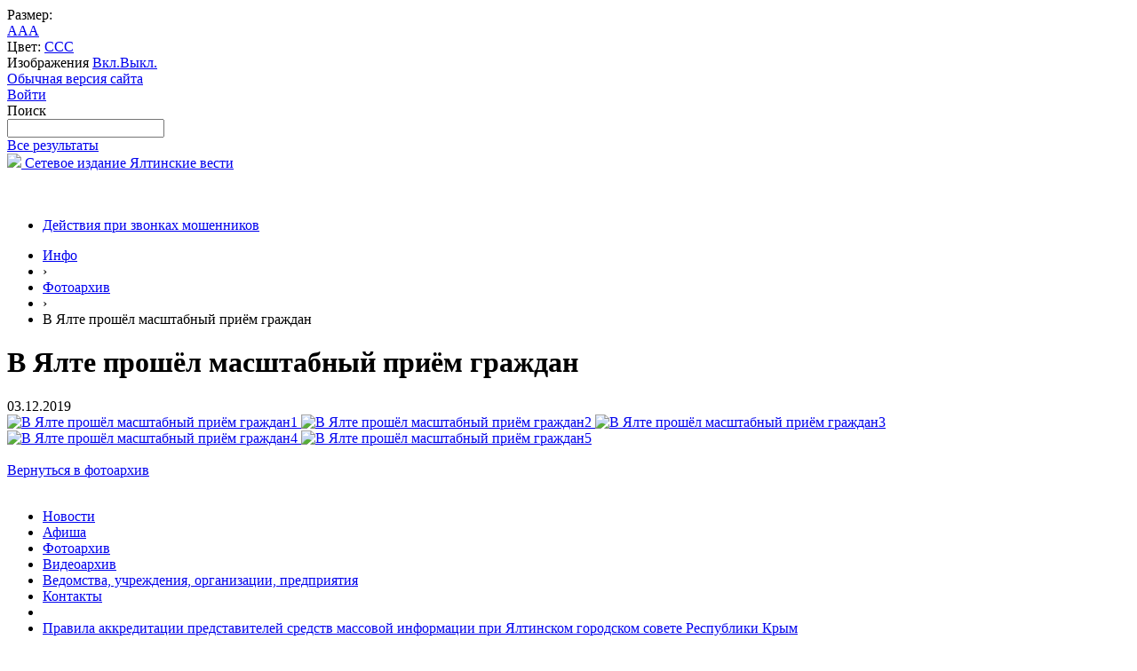

--- FILE ---
content_type: text/html; charset=UTF-8
request_url: https://yalta-official.ru/info/fotoarkhiv/1491/
body_size: 9442
content:
<!DOCTYPE html>
<html>
<head>
	<meta charset="utf-8">
	<title>В Ялте прошёл масштабный приём граждан</title>
    <meta property="og:title" content="В Ялте прошёл масштабный приём граждан" />
    <meta property="og:description" content="Ялтинский городской совет - Фотогалерея">
    <meta property="og:type" content="article" />
    <meta property="og:image" content="https://yalta-official.ru/upload/coats/user/logo-crimea.png">
        <meta property="og:url" content="https://yalta-official.ru/info/fotoarkhiv/1491/" />
	<meta http-equiv="X-UA-Compatible" content="IE=edge">
	<meta name="viewport" content="width=device-width, initial-scale=1">
    	<link rel="icon" href="/bitrix/templates/gos_modern_blue_s1/favicon.ico">
    <link rel="stylesheet" href="/bitrix/templates/gos_modern_blue_s1/css/custom.css">
    <script async src="https://yastatic.net/es5-shims/0.0.2/es5-shims.min.js"></script>
    <script async src="https://yastatic.net/share2/share.js" async="async"></script>
	<script data-skip-moving="true">
		function loadFont(t,e,n,o){function a(){if(!window.FontFace)return!1;var t=new FontFace("t",'url("data:application/font-woff2,") format("woff2")',{}),e=t.load();try{e.then(null,function(){})}catch(n){}return"loading"===t.status}var r=navigator.userAgent,s=!window.addEventListener||r.match(/(Android (2|3|4.0|4.1|4.2|4.3))|(Opera (Mini|Mobi))/)&&!r.match(/Chrome/);if(!s){var i={};try{i=localStorage||{}}catch(c){}var d="x-font-"+t,l=d+"url",u=d+"css",f=i[l],h=i[u],p=document.createElement("style");if(p.rel="stylesheet",document.head.appendChild(p),!h||f!==e&&f!==n){var w=n&&a()?n:e,m=new XMLHttpRequest;m.open("GET",w),m.onload=function(){m.status>=200&&m.status<400&&(i[l]=w,i[u]=m.responseText,o||(p.textContent=m.responseText))},m.send()}else p.textContent=h}}
		loadFont('OpenSans', '/bitrix/templates/gos_modern_blue_s1/opensans.css', '/bitrix/templates/gos_modern_blue_s1/opensans-woff2.css');
	</script>
	<meta http-equiv="Content-Type" content="text/html; charset=UTF-8" />
<meta name="robots" content="index, follow" />
<meta name="keywords" content="Ялта, городской совет, Крым" />
<meta name="description" content="Ялтинский городской совет - Фотогалерея" />
<link href="/bitrix/cache/css/s1/gos_modern_blue_s1/kernel_main/kernel_main_v1.css?176277223923659" type="text/css"  rel="stylesheet" />
<link href="/bitrix/js/ui/design-tokens/dist/ui.design-tokens.min.css?173873116323463" type="text/css"  rel="stylesheet" />
<link href="/bitrix/js/ui/tooltip/dist/tooltip.bundle.min.css?173873109815136" type="text/css"  rel="stylesheet" />
<link href="/bitrix/js/ui/fonts/opensans/ui.font.opensans.min.css?16860289432320" type="text/css"  rel="stylesheet" />
<link href="/bitrix/js/main/popup/dist/main.popup.bundle.min.css?173873143826589" type="text/css"  rel="stylesheet" />
<link href="/bitrix/cache/css/s1/gos_modern_blue_s1/page_f4ec45f14c0cb1932f557ab6862a6aaa/page_f4ec45f14c0cb1932f557ab6862a6aaa_v1.css?176277220388571" type="text/css"  rel="stylesheet" />
<link href="/bitrix/panel/main/popup.min.css?168602902120774" type="text/css"  rel="stylesheet" />
<link href="/bitrix/cache/css/s1/gos_modern_blue_s1/template_fc3343ef0f6bbae5d5a65067f2335de6/template_fc3343ef0f6bbae5d5a65067f2335de6_v1.css?1762772203198470" type="text/css"  data-template-style="true" rel="stylesheet" />
<script>if(!window.BX)window.BX={};if(!window.BX.message)window.BX.message=function(mess){if(typeof mess==='object'){for(let i in mess) {BX.message[i]=mess[i];} return true;}};</script>
<script>(window.BX||top.BX).message({"JS_CORE_LOADING":"Загрузка...","JS_CORE_NO_DATA":"- Нет данных -","JS_CORE_WINDOW_CLOSE":"Закрыть","JS_CORE_WINDOW_EXPAND":"Развернуть","JS_CORE_WINDOW_NARROW":"Свернуть в окно","JS_CORE_WINDOW_SAVE":"Сохранить","JS_CORE_WINDOW_CANCEL":"Отменить","JS_CORE_WINDOW_CONTINUE":"Продолжить","JS_CORE_H":"ч","JS_CORE_M":"м","JS_CORE_S":"с","JSADM_AI_HIDE_EXTRA":"Скрыть лишние","JSADM_AI_ALL_NOTIF":"Показать все","JSADM_AUTH_REQ":"Требуется авторизация!","JS_CORE_WINDOW_AUTH":"Войти","JS_CORE_IMAGE_FULL":"Полный размер"});</script>

<script src="/bitrix/js/main/core/core.min.js?1738731429225181"></script>

<script>BX.Runtime.registerExtension({"name":"main.core","namespace":"BX","loaded":true});</script>
<script>BX.setJSList(["\/bitrix\/js\/main\/core\/core_ajax.js","\/bitrix\/js\/main\/core\/core_promise.js","\/bitrix\/js\/main\/polyfill\/promise\/js\/promise.js","\/bitrix\/js\/main\/loadext\/loadext.js","\/bitrix\/js\/main\/loadext\/extension.js","\/bitrix\/js\/main\/polyfill\/promise\/js\/promise.js","\/bitrix\/js\/main\/polyfill\/find\/js\/find.js","\/bitrix\/js\/main\/polyfill\/includes\/js\/includes.js","\/bitrix\/js\/main\/polyfill\/matches\/js\/matches.js","\/bitrix\/js\/ui\/polyfill\/closest\/js\/closest.js","\/bitrix\/js\/main\/polyfill\/fill\/main.polyfill.fill.js","\/bitrix\/js\/main\/polyfill\/find\/js\/find.js","\/bitrix\/js\/main\/polyfill\/matches\/js\/matches.js","\/bitrix\/js\/main\/polyfill\/core\/dist\/polyfill.bundle.js","\/bitrix\/js\/main\/core\/core.js","\/bitrix\/js\/main\/polyfill\/intersectionobserver\/js\/intersectionobserver.js","\/bitrix\/js\/main\/lazyload\/dist\/lazyload.bundle.js","\/bitrix\/js\/main\/polyfill\/core\/dist\/polyfill.bundle.js","\/bitrix\/js\/main\/parambag\/dist\/parambag.bundle.js"]);
</script>
<script>BX.Runtime.registerExtension({"name":"ui.design-tokens","namespace":"window","loaded":true});</script>
<script>BX.Runtime.registerExtension({"name":"main.pageobject","namespace":"window","loaded":true});</script>
<script>(window.BX||top.BX).message({"JS_CORE_LOADING":"Загрузка...","JS_CORE_NO_DATA":"- Нет данных -","JS_CORE_WINDOW_CLOSE":"Закрыть","JS_CORE_WINDOW_EXPAND":"Развернуть","JS_CORE_WINDOW_NARROW":"Свернуть в окно","JS_CORE_WINDOW_SAVE":"Сохранить","JS_CORE_WINDOW_CANCEL":"Отменить","JS_CORE_WINDOW_CONTINUE":"Продолжить","JS_CORE_H":"ч","JS_CORE_M":"м","JS_CORE_S":"с","JSADM_AI_HIDE_EXTRA":"Скрыть лишние","JSADM_AI_ALL_NOTIF":"Показать все","JSADM_AUTH_REQ":"Требуется авторизация!","JS_CORE_WINDOW_AUTH":"Войти","JS_CORE_IMAGE_FULL":"Полный размер"});</script>
<script>BX.Runtime.registerExtension({"name":"window","namespace":"window","loaded":true});</script>
<script>(window.BX||top.BX).message({"MAIN_UL_TOOLBAR_MESSAGES_CHAT":"Написать сообщение","MAIN_UL_TOOLBAR_VIDEO_CALL":"Видеозвонок","MAIN_UL_TOOLBAR_BIRTHDAY":"День рождения","MAIN_UL_TOOLBAR_HONORED":"На доске почета","MAIN_UL_TOOLBAR_ABSENT":"Вне офиса"});</script>
<script>BX.Runtime.registerExtension({"name":"ui.tooltip","namespace":"BX.UI","loaded":true});</script>
<script>(window.BX||top.BX).message({"TOOLTIP_ENABLED":"Y"});</script>
<script>BX.Runtime.registerExtension({"name":"tooltip","namespace":"window","loaded":true});</script>
<script>BX.Runtime.registerExtension({"name":"ui.fonts.opensans","namespace":"window","loaded":true});</script>
<script>BX.Runtime.registerExtension({"name":"main.popup","namespace":"BX.Main","loaded":true});</script>
<script>BX.Runtime.registerExtension({"name":"popup","namespace":"window","loaded":true});</script>
<script>(window.BX||top.BX).message({"LANGUAGE_ID":"ru","FORMAT_DATE":"DD.MM.YYYY","FORMAT_DATETIME":"DD.MM.YYYY HH:MI:SS","COOKIE_PREFIX":"BITRIX_SM","SERVER_TZ_OFFSET":"18000","UTF_MODE":"Y","SITE_ID":"s1","SITE_DIR":"\/","USER_ID":"","SERVER_TIME":1763737952,"USER_TZ_OFFSET":0,"USER_TZ_AUTO":"Y","bitrix_sessid":"600f040afce27a49a6e13599bbd64565"});</script>


<script  src="/bitrix/cache/js/s1/gos_modern_blue_s1/kernel_main/kernel_main_v1.js?1762772239169653"></script>
<script src="//www.google.com/recaptcha/api.js"></script>
<script src="/bitrix/js/ui/tooltip/dist/tooltip.bundle.min.js?174026312112743"></script>
<script src="/bitrix/js/main/popup/dist/main.popup.bundle.min.js?173873143865924"></script>
<script>BX.setJSList(["\/bitrix\/js\/main\/pageobject\/pageobject.js","\/bitrix\/js\/main\/core\/core_window.js","\/bitrix\/js\/main\/core\/core_tooltip.js","\/bitrix\/js\/main\/session.js","\/bitrix\/js\/main\/date\/main.date.js","\/bitrix\/js\/main\/core\/core_date.js","\/bitrix\/js\/main\/utils.js","\/bitrix\/js\/main\/core\/core_uf.js","\/bitrix\/templates\/gos_modern_blue_s1\/components\/bitrix\/photogallery\/.default\/script.js","\/bitrix\/components\/bitrix\/photogallery.section.list\/templates\/.default\/script.js","\/bitrix\/templates\/gos_modern_blue_s1\/components\/bitrix\/photogallery.detail.list.ex\/.default\/script.js","\/bitrix\/templates\/.default\/js\/jquery.fancybox.min.js","\/bitrix\/templates\/gos_modern_blue_s1\/js\/-jquery.min.js","\/bitrix\/templates\/gos_modern_blue_s1\/js\/js.cookie.min.js","\/bitrix\/templates\/gos_modern_blue_s1\/js\/jquery.formstyler.min.js","\/bitrix\/templates\/gos_modern_blue_s1\/js\/jquery.matchHeight-min.js","\/bitrix\/templates\/gos_modern_blue_s1\/js\/jquery.mobileNav.min.js","\/bitrix\/templates\/gos_modern_blue_s1\/js\/jquery.tabsToSelect.min.js","\/bitrix\/templates\/gos_modern_blue_s1\/js\/owl.carousel.min.js","\/bitrix\/templates\/gos_modern_blue_s1\/js\/perfect-scrollbar.jquery.min.js","\/bitrix\/templates\/gos_modern_blue_s1\/js\/responsive-tables.js","\/bitrix\/templates\/gos_modern_blue_s1\/js\/special_version.js","\/bitrix\/templates\/gos_modern_blue_s1\/js\/main.js","\/bitrix\/components\/bitrix\/search.title\/script.js"]);</script>
<script>BX.setCSSList(["\/bitrix\/js\/main\/core\/css\/core_tooltip.css","\/bitrix\/js\/main\/core\/css\/core_date.css","\/bitrix\/js\/main\/core\/css\/core_uf.css","\/bitrix\/templates\/gos_modern_blue_s1\/components\/bitrix\/photogallery\/.default\/style.css","\/bitrix\/templates\/gos_modern_blue_s1\/components\/bitrix\/photogallery.detail.list.ex\/.default\/style.css","\/bitrix\/templates\/.default\/css\/jquery.fancybox.min.css","\/bitrix\/templates\/gos_modern_blue_s1\/special_version.css","\/bitrix\/templates\/gos_modern_blue_s1\/styles.css","\/bitrix\/templates\/gos_modern_blue_s1\/template_styles.css"]);</script>
<script>if (Intl && Intl.DateTimeFormat) document.cookie="BITRIX_SM_TZ="+Intl.DateTimeFormat().resolvedOptions().timeZone+"; path=/; expires=Sun, 01 Nov 2026 00:00:00 +0500";</script>
<script>
					(function () {
						"use strict";

						var counter = function ()
						{
							var cookie = (function (name) {
								var parts = ("; " + document.cookie).split("; " + name + "=");
								if (parts.length == 2) {
									try {return JSON.parse(decodeURIComponent(parts.pop().split(";").shift()));}
									catch (e) {}
								}
							})("BITRIX_CONVERSION_CONTEXT_s1");

							if (cookie && cookie.EXPIRE >= BX.message("SERVER_TIME"))
								return;

							var request = new XMLHttpRequest();
							request.open("POST", "/bitrix/tools/conversion/ajax_counter.php", true);
							request.setRequestHeader("Content-type", "application/x-www-form-urlencoded");
							request.send(
								"SITE_ID="+encodeURIComponent("s1")+
								"&sessid="+encodeURIComponent(BX.bitrix_sessid())+
								"&HTTP_REFERER="+encodeURIComponent(document.referrer)
							);
						};

						if (window.frameRequestStart === true)
							BX.addCustomEvent("onFrameDataReceived", counter);
						else
							BX.ready(counter);
					})();
				</script>



<script  src="/bitrix/cache/js/s1/gos_modern_blue_s1/template_7d1844870c302d382daa3bdd3e48d08c/template_7d1844870c302d382daa3bdd3e48d08c_v1.js?1762772203208068"></script>
<script  src="/bitrix/cache/js/s1/gos_modern_blue_s1/page_37d88db7750f273eb64a4717930dd0de/page_37d88db7750f273eb64a4717930dd0de_v1.js?1762772203174498"></script>
<script>var _ba = _ba || []; _ba.push(["aid", "1fdf7b3a90167d6747189b62a67c3951"]); _ba.push(["host", "yalta-official.ru"]); (function() {var ba = document.createElement("script"); ba.type = "text/javascript"; ba.async = true;ba.src = (document.location.protocol == "https:" ? "https://" : "http://") + "bitrix.info/ba.js";var s = document.getElementsByTagName("script")[0];s.parentNode.insertBefore(ba, s);})();</script>


    <meta name="sputnik-verification" content="U77PbFzuPuGo5KwA"/>
</head>

<body>
<div class="mb-hide"></div>
<div class="body-wrapper clearfix">
    <div class="special-settings">
        <div class="container special-panel-container">
            <div class="content">
                <div class="aa-block aaFontsize">
                    <div class="fl-l">Размер:</div>
                    <a class="aaFontsize-small" data-aa-fontsize="small" href="#" title="Уменьшенный размер шрифта">A</a><!--
				 --><a class="aaFontsize-normal a-current" href="#" data-aa-fontsize="normal" title="Нормальный размер шрифта">A</a><!--
				 --><a class="aaFontsize-big" data-aa-fontsize="big" href="#" title="Увеличенный размер шрифта">A</a>
                </div>
                <div class="aa-block aaColor">
                    Цвет:
                    <a class="aaColor-black a-current" data-aa-color="black" href="#" title="Черным по белому"><span>C</span></a><!--
				 --><a class="aaColor-yellow" data-aa-color="yellow" href="#" title="Желтым по черному"><span>C</span></a><!--
				 --><a class="aaColor-blue" data-aa-color="blue" href="#" title="Синим по голубому"><span>C</span></a>
                </div>

                <div class="aa-block aaImage">
                    Изображения
				<span class="aaImage-wrapper">
					<a class="aaImage-on a-current" data-aa-image="on" href="#">Вкл.</a><!--
					 --><a class="aaImage-off" data-aa-image="off" href="#">Выкл.</a>
				</span>
                </div>
                <span class="aa-block"><a href="/?set-aa=normal" data-aa-off><i class="icon icon-special-version"></i> Обычная версия сайта</a></span>
            </div>
        </div> <!-- .container special-panel-container -->
    </div> <!-- .special-settings -->

	<header>

		<div class="container container-top-header">
			<div class="content">
				<div class="col col-mb-5 col-3 col-dt-2 col-ld-3">
                    <!--'start_frame_cache_auth-area'-->                        <a class="top-header-link" href="/auth/"><i class="icon icon-lk"></i><span class="col-mb-hide col-hide col-dt-hide"> Войти</span></a>
					    <!--'end_frame_cache_auth-area'-->				</div>
				<div class="col col-mb-hide col-7 col-dt-8 col-ld-7">
									</div>

				<div class="col col-mb-7 col-2 col-dt-2">
					<div class="top-header-right-side">
						<span class="aa-hide" itemprop="Copy"><a class="fl-r top-header-link ta-center" href="/?set-aa=special" data-aa-on><i class="icon icon-special-version"></i></a></span>

						<div class="search-block fl-r">
							<div class="search-button"><i class="icon icon-search"></i> <span class="col-mb-hide col-hide col-dt-hide">Поиск</span></div>
                            
<div class="container container-search">
    <div class="content">
        <div class="col col-mb-12" id="searchTitle">
	        <form action="/search/index.php">
                <div class="search-form-block">
                    <i class="icon icon-search-white"></i>
                    <div class="search-close-button"><i class="icon icon-close"></i></div>
                    <div class="ov-h">
                        <input id="title-search-input" class="search-input" type="text" name="q" autocomplete="off">
                    </div>
                </div>
            </form>
            <div class="search-suggestions">
                <a href="#" class="btn btn-cta">Все результаты</a>
            </div>
        </div>
    </div>
</div>

<script>

function JCTitleSearchModern(arParams)
{
	var _this = this;

	this.arParams = {
		'AJAX_PAGE': arParams.AJAX_PAGE,
		'CONTAINER_ID': arParams.CONTAINER_ID,
		'INPUT_ID': arParams.INPUT_ID,
		'MIN_QUERY_LEN': parseInt(arParams.MIN_QUERY_LEN)
	};
	if(arParams.WAIT_IMAGE)
		this.arParams.WAIT_IMAGE = arParams.WAIT_IMAGE;
	if(arParams.MIN_QUERY_LEN <= 0)
		arParams.MIN_QUERY_LEN = 1;

	this.cache = [];
	this.cache_key = null;

	this.startText = '';
	this.currentRow = -1;
	this.RESULT = null;
	this.CONTAINER = null;
	this.INPUT = null;
	this.WAIT = null;

	this.ShowResult = function(result)
	{
		var suggestions = document.getElementsByClassName('search-suggestions');
		suggestions[0].innerHTML = result;
	}

	this.onKeyPress = function(keyCode)
	{
		var tbl = BX.findChild(_this.RESULT, {'tag':'div','class':'search-result'}, true);
		if(!tbl)
			return false;

		var cnt = tbl.rows.length;

		switch (keyCode)
		{
			case 27: // escape key - close search div
				_this.RESULT.style.display = 'none';
				_this.currentRow = -1;
				_this.UnSelectAll();
				return true;

			case 40: // down key - navigate down on search results
				if(_this.RESULT.style.display == 'none')
					_this.RESULT.style.display = 'block';

				var first = -1;
				for(var i = 0; i < cnt; i++)
				{
					if(!BX.findChild(tbl.rows[i], {'class':'title-search-separator'}, true))
					{
						if(first == -1)
							first = i;

						if(_this.currentRow < i)
						{
							_this.currentRow = i;
							break;
						}
						else if(tbl.rows[i].className == 'title-search-selected')
						{
							tbl.rows[i].className = '';
						}
					}
				}

				if(i == cnt && _this.currentRow != i)
					_this.currentRow = first;

				tbl.rows[_this.currentRow].className = 'title-search-selected';
				return true;

			case 38: // up key - navigate up on search results
				if(_this.RESULT.style.display == 'none')
					_this.RESULT.style.display = 'block';

				var last = -1;
				for(var i = cnt-1; i >= 0; i--)
				{
					if(!BX.findChild(tbl.rows[i], {'class':'title-search-separator'}, true))
					{
						if(last == -1)
							last = i;

						if(_this.currentRow > i)
						{
							_this.currentRow = i;
							break;
						}
						else if(tbl.rows[i].className == 'title-search-selected')
						{
							tbl.rows[i].className = '';
						}
					}
				}

				if(i < 0 && _this.currentRow != i)
					_this.currentRow = last;

				tbl.rows[_this.currentRow].className = 'title-search-selected';
				return true;

			case 13: // enter key - choose current search result
				if(_this.RESULT.style.display == 'block')
				{
					for(var i = 0; i < cnt; i++)
					{
						if(_this.currentRow == i)
						{
							if(!BX.findChild(tbl.rows[i], {'class':'title-search-separator'}, true))
							{
								var a = BX.findChild(tbl.rows[i], {'tag':'a'}, true);
								if(a)
								{
									window.location = a.href;
									return true;
								}
							}
						}
					}
				}
				return false;
		}

		return false;
	}

	this.onTimeout = function()
	{
		_this.onChange(function(){
			setTimeout(_this.onTimeout, 500);
		});
	}

	this.onChange = function(callback)
	{
		if(_this.INPUT.value != _this.oldValue && _this.INPUT.value != _this.startText)
		{
			_this.oldValue = _this.INPUT.value;
			if(_this.INPUT.value.length >= _this.arParams.MIN_QUERY_LEN)
			{
				_this.cache_key = _this.arParams.INPUT_ID + '|' + _this.INPUT.value;
				if(_this.cache[_this.cache_key] == null)
				{
					if(_this.WAIT)
					{
						var pos = BX.pos(_this.INPUT);
						var height = (pos.bottom - pos.top)-2;
						_this.WAIT.style.top = (pos.top+1) + 'px';
						_this.WAIT.style.height = height + 'px';
						_this.WAIT.style.width = height + 'px';
						_this.WAIT.style.left = (pos.right - height + 2) + 'px';
						_this.WAIT.style.display = 'block';
					}

					BX.ajax.post(
						_this.arParams.AJAX_PAGE,
						{
							'ajax_call':'y',
							'INPUT_ID':_this.arParams.INPUT_ID,
							'q':_this.INPUT.value,
							'l':_this.arParams.MIN_QUERY_LEN
						},
						function(result)
						{
							_this.cache[_this.cache_key] = result;
							_this.ShowResult(result);
							_this.currentRow = -1;
							_this.EnableMouseEvents();
							if(_this.WAIT)
								_this.WAIT.style.display = 'none';
							if (!!callback)
								callback();
						}
					);
					return;
				}
				else
				{
					_this.ShowResult(_this.cache[_this.cache_key]);
					_this.currentRow = -1;
					_this.EnableMouseEvents();
				}
			}
			else
			{
				_this.RESULT.style.display = 'none';
				_this.currentRow = -1;
				_this.UnSelectAll();
			}
		}
		if (!!callback)
			callback();
	}

	this.UnSelectAll = function()
	{
		var tbl = BX.findChild(_this.RESULT, {'tag':'div','class':'search-result'}, true);
		if(tbl)
		{
			var cnt = tbl.rows.length;
			for(var i = 0; i < cnt; i++)
				tbl.rows[i].className = '';
		}
	}

	this.EnableMouseEvents = function()
	{
		var tbl = BX.findChild(_this.RESULT, {'tag':'div','class':'search-result'}, true);
		if(tbl)
		{
			var cnt = tbl.rows.length;
			for(var i = 0; i < cnt; i++)
				if(!BX.findChild(tbl.rows[i], {'class':'title-search-separator'}, true))
				{
					tbl.rows[i].id = 'row_' + i;
					tbl.rows[i].onmouseover = function (e) {
						if(_this.currentRow != this.id.substr(4))
						{
							_this.UnSelectAll();
							this.className = 'title-search-selected';
							_this.currentRow = this.id.substr(4);
						}
					};
					tbl.rows[i].onmouseout = function (e) {
						this.className = '';
						_this.currentRow = -1;
					};
				}
		}
	}

	this.onFocusLost = function(hide)
	{
		setTimeout(function(){_this.RESULT.style.display = 'none';}, 250);
	}

	this.onFocusGain = function()
	{
		if(_this.RESULT.innerHTML.length)
			_this.ShowResult();
	}

	this.onKeyDown = function(e)
	{
		if(!e)
			e = window.event;

		if (_this.RESULT.style.display == 'block')
		{
			if(_this.onKeyPress(e.keyCode))
				return BX.PreventDefault(e);
		}
	}

	this.Init = function()
	{
		this.CONTAINER = document.getElementById(this.arParams.CONTAINER_ID);
		this.RESULT = document.body.appendChild(document.createElement("DIV"));
		this.RESULT.className = 'search-suggestions';
		this.INPUT = document.getElementById(this.arParams.INPUT_ID);
		this.startText = this.oldValue = this.INPUT.value;
		BX.bind(this.INPUT, 'focus', function() {_this.onFocusGain()});
		BX.bind(this.INPUT, 'blur', function() {_this.onFocusLost()});

		if(BX.browser.IsSafari() || BX.browser.IsIE())
			this.INPUT.onkeydown = this.onKeyDown;
		else
			this.INPUT.onkeypress = this.onKeyDown;

		if(this.arParams.WAIT_IMAGE)
		{
			this.WAIT = document.body.appendChild(document.createElement("DIV"));
			this.WAIT.style.backgroundImage = "url('" + this.arParams.WAIT_IMAGE + "')";
			if(!BX.browser.IsIE())
				this.WAIT.style.backgroundRepeat = 'none';
			this.WAIT.style.display = 'none';
			this.WAIT.style.position = 'absolute';
			this.WAIT.style.zIndex = '1100';
		}

		BX.bind(this.INPUT, 'bxchange', function() {_this.onChange()});
	}

	BX.ready(function (){_this.Init(arParams)});
}

	BX.ready(function(){
		new JCTitleSearchModern({
			'AJAX_PAGE' : '/info/fotoarkhiv/1491/',
			'CONTAINER_ID': 'searchTitle',
			'INPUT_ID': 'title-search-input',
			'MIN_QUERY_LEN': 2
		});
	});
</script>
						</div>
					</div>
				</div> <!-- .col col-mb-7 col-2 col-dt-2 -->
			</div> <!-- .content -->
		</div> <!-- .container container-top-header -->

		<div class="container container-white pt30">
			<div class="content">
				<div class="col col-mb-12 col-dt-6 col-margin-bottom">
                    <a href="/" class="logo">
                        <img src="/upload/coats/user/logo-crimea.png" />
                        Сетевое издание Ялтинские вести                    </a>
				</div> <!-- .col col-mb-12 col-dt-6 col-margin-bottom -->
				<div class="col col-mb-12 col-6 col-dt-3 mt10 col-margin-bottom">
                    <b></b><br><small class="text-light"></small>
				</div> <!-- .col col-mb-12 col-6 col-dt-3 mt10 col-margin-bottom -->
				<div class="col col-mb-12 col-6 col-dt-3 mt10 col-margin-bottom">
                    <b></b><br><small class="text-light"></small>
				</div> <!-- .col col-mb-12 col-6 col-dt-3 mt10 col-margin-bottom -->
			</div> <!-- .content -->
		</div> <!-- .container container-white pt10 -->

		<div class="container container-top-navigation">
			<div class="content">
				<div class="col col-mb-hide col-12">
					<div class="top-nav-block">
                            <ul class="first-level">
                                <li><a href="/info/fotoarkhiv/deystviya-pri-zvonkakh-moshennikov/">Действия при звонках мошенников</a></li>
                            </ul>
					</div> <!-- .top-nav-block -->
				</div> <!-- .col col-mb-hide col-12 -->
			</div>
		</div> <!-- .container container-top-navigation -->
	</header>

	
	<div class="container container-main col-margin-top">
		<div class="content">
			<div id="main-content-part" class="col col-mb-12 col-9 col-margin-bottom">
				<div class="content">

					<div class="col col-12"><div class="breadcrumb"><ul><li><a href="/info/" title="Инфо">Инфо</a></li><li><span class="crumb_marker">&rsaquo;</span></li><li><a href="/info/fotoarkhiv/" title="Фотоархив">Фотоархив</a></li><li><span class="crumb_marker">&rsaquo;</span></li><li><span>В Ялте прошёл масштабный приём граждан</span></li></ul></div></div>
																<div class="col col-mb-12 col-margin-bottom">
							<h1>В Ялте прошёл масштабный приём граждан</h1>
						</div> <!-- .col col-mb-12 col-margin-bottom -->
									</div> <!-- .content -->
                <div class="white-box padding-box">
<style>
div.photo-album-avatar{
	width:210px;
	height:210px;}
div.photo-item-cover-block-container, 
div.photo-item-cover-block-outer, 
div.photo-item-cover-block-inner{
	background-color: white;
	height:226px;
	width:250px;}
div.photo-album-thumbs-avatar{
	width:100px;
	height:100px;}
ul.photo-album-list div.photo-item-info-block-outside {
	width: 258px;}
ul.photo-album-thumbs-list div.photo-item-info-block-inner {
	width:148px;}
</style>

<div class="photo-page-section">

<div class="photo-album-item photo-album-active " id="photo_album_info_1491" >
	<div class="photo-album-info">
		
				<div class="photo-album-date"><span id="photo_album_date_1491">03.12.2019</span></div>
					</div>
</div>


<div class="empty-clear"></div>
    <div class="photo-info-box photo-info-box-photo-list">
	<div class="photo-info-box-inner">

<div class="photo-items-list photo-photo-list" id="photo_list_bxph_list_0">
        <a data-caption="В Ялте прошёл масштабный приём граждан1.jpg" data-fancybox="gallery" class="photo-item-inner" style="width: 150px; height: 150px;" href="/upload/iblock/68b/В Ялте прошёл масштабный приём граждан1.jpg" id="photo_21561">
            <img src="/upload/iblock/7a1/В Ялте прошёл масштабный приём граждан1.jpg" border="0" style="height: 150px; left: -35px; ;" alt="В Ялте прошёл масштабный приём граждан1"/>
        </a>
        <a data-caption="В Ялте прошёл масштабный приём граждан2.jpg" data-fancybox="gallery" class="photo-item-inner" style="width: 150px; height: 150px;" href="/upload/iblock/ec2/В Ялте прошёл масштабный приём граждан2.jpg" id="photo_21562">
            <img src="/upload/iblock/943/В Ялте прошёл масштабный приём граждан2.jpg" border="0" style="height: 150px; left: -40px; ;" alt="В Ялте прошёл масштабный приём граждан2"/>
        </a>
        <a data-caption="В Ялте прошёл масштабный приём граждан3.jpg" data-fancybox="gallery" class="photo-item-inner" style="width: 150px; height: 150px;" href="/upload/iblock/d5b/В Ялте прошёл масштабный приём граждан3.jpg" id="photo_21563">
            <img src="/upload/iblock/3db/В Ялте прошёл масштабный приём граждан3.jpg" border="0" style="height: 150px; left: -32px; ;" alt="В Ялте прошёл масштабный приём граждан3"/>
        </a>
        <a data-caption="В Ялте прошёл масштабный приём граждан4.jpg" data-fancybox="gallery" class="photo-item-inner" style="width: 150px; height: 150px;" href="/upload/iblock/4a5/В Ялте прошёл масштабный приём граждан4.jpg" id="photo_21564">
            <img src="/upload/iblock/fad/В Ялте прошёл масштабный приём граждан4.jpg" border="0" style="height: 150px; left: -40px; ;" alt="В Ялте прошёл масштабный приём граждан4"/>
        </a>
        <a data-caption="В Ялте прошёл масштабный приём граждан5.jpg" data-fancybox="gallery" class="photo-item-inner" style="width: 150px; height: 150px;" href="/upload/iblock/420/В Ялте прошёл масштабный приём граждан5.jpg" id="photo_21565">
            <img src="/upload/iblock/77d/В Ялте прошёл масштабный приём граждан5.jpg" border="0" style="height: 150px; left: -30px; ;" alt="В Ялте прошёл масштабный приём граждан5"/>
        </a>
</div>
<div class="empty-clear"></div>


        <br />
        <a href="/info/fotoarkhiv.php">Вернуться в фотоархив</a>
	</div>
</div>

</div><br></div></div> <!-- .col col-mb-12 col-9 col-margin-bottom -->
    <div class="col col-mb-12 col-3 col-margin-bottom">
        
        
    <div class="white-box col-margin primary-border-box clearfix">
        <div class="sidebar-nav">
            <ul>
                                                                                <li><a  href="/info/news/">
                                                                Новости                                            </a></li>
                                                                                                                        <li><a  href="/info/afisha.php">
                                                                Афиша                                            </a></li>
                                                                                                                        <li class="current"><a  href="/info/fotoarkhiv/">
                                                                Фотоархив                                            </a></li>
                                                                                                                        <li><a  href="/info/videoarkhiv/">
                                                                Видеоархив                                            </a></li>
                                                                                                                        <li><a target="_blank" href="https://yalta.rk.gov.ru/ru/structure/1932">
                                                                Ведомства, учреждения, организации, предприятия                                            </a></li>
                                                                                                                        <li><a  href="/info/contacts.php">
                                                                Контакты                                            </a></li>
                                                                                                                        <li><a  href="">
                                                                                                            </a></li>
                                                                                                                        <li><a  href="/info/pravila-akkreditatsii-predstaviteley-sredstv-massovoy-informatsii-pri-yaltinskom-gorodskom-sovete-re/">
                                                                Правила аккредитации  представителей средств массовой информации при Ялтинском городском совете Республики Крым                                            </a></li>
                                                                                                                        <li><a  href="https://yalta-official.ru/info/transport-prosecutors/">
                                                                Прокуратура информирует                                            </a></li>
                                                                                                                        <li><a  href="/obrashcheniya-grazhdan/">
                                                                Прием граждан                                            </a></li>
                                                                                    </ul>
        </div>
    </div>

                                
                    </div> <!-- .col col-mb-12 col-3 col-margin-bottom -->
</div> <!-- .content -->
</div> <!-- .container container-main col-margin-top -->

</div> <!-- .body-wrapper clearfix -->

<div class="footer-wrapper">
    <footer class="container container-footer">

        
        <div class="content">
            <div class="col col-mb-12 col-4 test123">
                &copy;
                Сетевое издание « Ялтинские вести» зарегистрировано федеральной службой по надзору в сфере связи, информационных технологий и массовых коммуникаций, свидетельство о регистрации: серия Эл № ФС77-83381 от 3 июня 2022 г.<br>
 <br>
 <span style="font-size: 15pt;"><b>18+</b></span><br>
                <a href="/apparat-yaltinskogo-gorodskogo-soveta-respubliki-krym/">Контакты</a>
            </div> <!-- .col col-mb-12 col-4 -->

            <div class="col col-mb-12 col-4">
                Учредитель — Администрация города Ялта.<br>
 Издатель — МКУ Редакция газеты «Ялтинские вести»<br>
 Главный редактор — Бай-Воронцов А.Р.<br>
 Адрес издателя и редакции: 298635 Республика Крым, г. Ялта, ул. Маршака, 6, пом. 13.<br>
 Тел.: 26-00-45<br>
	 E-mail: yalta_vesti@mail.ru, yalta_vesti@yalta.rk.gov.ru            </div> <!-- .col col-mb-12 col-4 -->

            <div class="col col-mb-12 col-4 socials-container">
                
                <div id="bx-composite-banner"></div>

                <!-- Yandex.Metrika counter --> <script type="text/javascript" > (function(m,e,t,r,i,k,a){m[i]=m[i]||function(){(m[i].a=m[i].a||[]).push(arguments)}; m[i].l=1*new Date(); for (var j = 0; j < document.scripts.length; j++) {if (document.scripts[j].src === r) { return; }} k=e.createElement(t),a=e.getElementsByTagName(t)[0],k.async=1,k.src=r,a.parentNode.insertBefore(k,a)}) (window, document, "script", "https://mc.yandex.ru/metrika/tag.js", "ym"); ym(46355724, "init", { clickmap:true, trackLinks:true, accurateTrackBounce:true, webvisor:true }); </script> <noscript><div><img src="https://mc.yandex.ru/watch/46355724" style="position:absolute; left:-9999px;" alt="" /></div></noscript> <!-- /Yandex.Metrika counter -->

                
            </div> <!-- .col col-mb-12 col-4 -->
        </div>
    </footer>
</div> <!-- .footer-wrapper -->
<!--'start_frame_cache_auth-area-bottom'--><div class="mobile-nav-wrapper">
    <div class="mobile-nav">
        <div class="content p20 pb0">
                            <div class="col col-mb-8 pl0">
                    <a class="btn btn-square btn-dark btn-block" href="/auth/"><i class="icon icon-lk"></i> Авторизация</a>
                </div>
                    </div>
    </div>
</div>
<!--'end_frame_cache_auth-area-bottom'--><script type="text/javascript">
    (function (d, t, p) {
        var j = d.createElement(t);
        j.async = true;
        j.type = "text/javascript";
        j.src = ("https:" == p ? "https:" : "http:") + "//stat.sputnik.ru/cnt.js";
        var s = d.getElementsByTagName(t)[0];
        s.parentNode.insertBefore(j, s);
    })(document, "script", document.location.protocol);
</script>
<script src="/bitrix/templates/gos_modern_blue_s1/js/custom.js"></script>
</body>
</html>